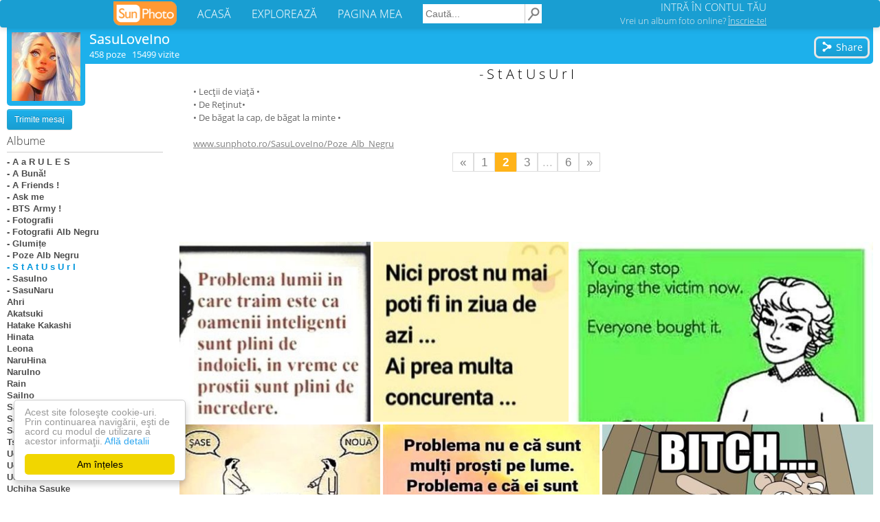

--- FILE ---
content_type: text/html; charset=UTF-8
request_url: https://www.sunphoto.ro/SasuLoveIno/S_t_A_t_U_s_U_r_I/pagina2
body_size: 7846
content:
<!DOCTYPE html>
<html lang="ro"><head>
    <meta charset="utf-8">
    <meta http-equiv="X-UA-Compatible" content="IE=edge">
<title>- S t A t U s U r I - SasuLoveIno - Pagina 2</title>
<meta name="viewport" content="width=device-width, initial-scale=1"><meta property="og:title" content="- S t A t U s U r I - SasuLoveIno" /><meta property="og:description" content="• Lecții de viață • • De Reținut•  • De băgat la cap, de băgat la minte •  https://www.sunphoto.ro/SasuLoveIno/Poze_Alb_Negru" /><meta property="og:type" content="article" /><meta property="og:url" content="https://www.sunphoto.ro/SasuLoveIno/S_t_A_t_U_s_U_r_I" /><meta property="og:image" content="https://light.sunphoto.ro/photos/normal/115008738_TMQAPJB3.jpg" /><meta property="og:image:width" content="317" /><meta property="og:image:height" content="300" /><meta property="fb:app_id" content="274806032681965" /><meta property="og:site_name" content="SunPhoto"/>
<meta name="description" content="• Lecții de viață • • De Reținut•  • De băgat la cap, de băgat la minte •  https://www.sunphoto.ro/SasuLoveIno/Poze_Alb_Negru">
<meta name="keywords" content="album poze - S t A t U s U r I - SasuLoveIno - Pagina 2">

    <link rel="stylesheet" href="https://light.sunphoto.ro/static/app_webpack.css?v24">

<style type="text/css">
    #div-gpt-ad-1443087297423-0 { /*width: 728px;*/ height: 90px; }
    /* @media (max-width: 1065px) { */
    @media (max-width: 727px) {
        #div-gpt-ad-1443087297423-0 { /*width: 320px;*/ height: 100px; }
    }

    .user-page-top-responsive { width: 970px; height: 90px; }
    .user-page-bottom-responsive { width: 970px; height: 250px; }
    .ad_adsense_albun_left { width: 250px; height: 250px; }
    .matched-responsive { /*width: 728px;*/ height: 180px; margin-top: 10px}

    .puser_ads_top { width: 970px; height: 90px; }
    .puser_ads_bottom { width: 970px; height: 250px; }
    .album_ads_bottom_left { width: 250px; height: 250px; }

    .puser_ads_top_emag { width: 970px; height: 90px; }
    .puser_ads_bottom_emag { width: 970px; height: 90px; }

    @media (max-width: 980px) {
        .user-page-top-responsive { width: 320px; height: 100px; }
        .puser_ads_top { width: 320px; height: 100px; }
        /*.puser_ads_top_emag { width: 468px; height: 60px; }*/
        .puser_ads_top_emag { width: 400px; height: 150px; }

        .user-page-bottom-responsive { width: 300px; height: 250px; }
        .puser_ads_bottom { width: 320px; height: 250px; }
        .puser_ads_bottom_emag { width: 300px; height: 250px; }

        .ad_adsense_albun_left { width: 320px; height: 100px; }
        .album_ads_bottom_left { width: 320px; height: 100px; }

        /*.matched-responsive { !*width: 320px;*! height: 50px; }*/
        .matched-responsive { /*width: 320px;*/ height: 400px; }
    }

    @media (max-width: 1250px) and (min-width: 981px) {
        .ad_adsense_albun_left { width: 200px; height: 200px; }
        .album_ads_bottom_left { width: 2000px; height: 200px; }

        .user-page-top-responsive { width: 728px; height: 90px; }
        .puser_ads_top { width: 728px; height: 90px; }

        .user-page-bottom-responsive { width: 728px; height: 90px; }
        .puser_ads_bottom { width: 728px; height: 90px; }

        .puser_ads_top_emag { width: 728px; height: 90px; }
        .puser_ads_bottom_emag { width: 728px; height: 90px; }

    }
</style>



<link rel='shortcut icon' href='https://light.sunphoto.ro/static/icon16.ico' type='image/x-icon'>
<link rel="apple-touch-icon"  href="https://light.sunphoto.ro/static/apple-touch-icon.png" sizes="144x144">
<link rel="preconnect" href="https://www.google-analytics.com"><link rel="preconnect" href="https://googleads.g.doubleclick.net">
<link rel="canonical" href="https://www.sunphoto.ro/SasuLoveIno/S_t_A_t_U_s_U_r_I/pagina2">
<link rel="prev" href="https://www.sunphoto.ro/SasuLoveIno/S_t_A_t_U_s_U_r_I">
<link rel="next" href="https://www.sunphoto.ro/SasuLoveIno/S_t_A_t_U_s_U_r_I/pagina3">
<script src="https://code.jquery.com/jquery-1.12.4.min.js"></script><script type="text/javascript" src="https://light.sunphoto.ro/static/utils.js?v56"></script>
<script type="text/javascript">

    var p_userid = 0;

    var album_id = 4168246;
</script>


<script type="text/javascript">
var initAddThis = function() {
    addthis.init();

    
};

if (window.attachEvent) { window.attachEvent('onload', initAddThis);}
else if (window.addEventListener) { window.addEventListener('load', initAddThis, false); }
else { document.addEventListener('load', initAddThis, false); }
</script>



    <script type="text/javascript">
    page_type = "puser";
    google_analytics_domain_name="sunphoto.ro"; 
window.google_analytics_uacct = "UA-243309-1"; 

  (function(i,s,o,g,r,a,m){ i['GoogleAnalyticsObject']=r;i[r]=i[r]||function(){
  (i[r].q=i[r].q||[]).push(arguments)},i[r].l=1*new Date();a=s.createElement(o),
  m=s.getElementsByTagName(o)[0];a.async=1;a.src=g;m.parentNode.insertBefore(a,m)
  })(window,document,'script','//www.google-analytics.com/analytics.js','ga');
  ga('create', 'UA-243309-1', 'auto');
  ga('set', 'transport', 'beacon'); 
  
   
  ga('set', 'dimension2', '1000 - 2000');
  
    ga('set', 'dimension3', 'desene');
    ga('set', 'contentGroup2', 'desene');
    ga('set', 'dimension4', 'adult');
  
    ga('set', 'dimension5', 'User');
    ga('set', 'contentGroup1', 'User');
  ga('set', 'dimension6', 'desene');
  
  ga('set', 'dimension7', 'No'); 

  
  
  
  

  ga('send', 'pageview');
  


</script>



    
    <!-- Begin Cookie Consent plugin by Silktide - http://silktide.com/cookieconsent -->
    <script type="text/javascript">
        window.cookieconsent_options = { "message":"Acest site foloseşte cookie-uri. Prin continuarea navigării, eşti de acord cu modul de utilizare a acestor informaţii.","dismiss":"Am înțeles","learnMore":"Află detalii","link":"http://www.sunphoto.ro/privacy.php","theme_old":"light-floating","domain":"sunphoto.ro","theme":false };
    </script>
    <script async type="text/javascript" src="https://light.sunphoto.ro/static/cookieconsent.1.0.10.min.js"></script>
    <!-- End Cookie Consent plugin -->
    
    
        
    
</head>
<body >


<div id="header_bar2" class="navbar navbar-default">

    <div class="content container-fluid">

        <div class="navbar-header">
            <button type="button" class="navbar-toggle collapsed" data-toggle="collapse"
                    data-target="#bs-example-navbar-collapse-1">
                <span class="icon-bar"></span>
                <span class="icon-bar"></span>
                <span class="icon-bar"></span>
            </button>


            <a href="https://www.sunphoto.ro" class="navbar-brand"><img
                        src="https://light.sunphoto.ro/static/sunphoto_new91.png"
                        alt="SunPhoto"></a>
        </div>

        <!-- Collect the nav links, forms, and other content for toggling -->
        <div class="collapse navbar-collapse" id="bs-example-navbar-collapse-1">
            <ul class="nav navbar-nav menu-links">
                <li><a href='https://www.sunphoto.ro/'>ACASĂ</a></li>
                <li><a href='https://www.sunphoto.ro/galerie.php'>EXPLOREAZĂ</a></li>
                <li><a href='https://www.sunphoto.ro/user.php'>PAGINA MEA</a></li>
            </ul>


                
                    <form id="cse-search-box" action="https://www.sunphoto.ro/search2.php" class="navbar-form navbar-left">
                        <input type="hidden" name="cx" value="partner-pub-8252181800630526:7203772077" />
                        <input type="hidden" name="cof" value="FORID:10" />
                        <input type="hidden" name="ie" value="UTF-8" />
                        <input class="search_text" type="text" name="q" placeholder="Caută..." />
                        <input class="img" type="image" src="https://light.sunphoto.ro/static/search-min.png" alt="Caută" title="Caută">
                    </form>
                

            <ul class="nav navbar-nav navbar-right">
                
                    <li id="login_box">
                        <div class="login">
                            <a href="https://www.sunphoto.ro/login.php" class="login">INTRĂ ÎN CONTUL TĂU</a>
                        </div>
                        <div class="register">
                            <a href="https://www.sunphoto.ro/register.php" class="register track_register" data-source="navbar">Vrei un album foto online? <u>Înscrie-te!</u></a>
                        </div>
                    </li>
                

            </ul>


        </div>

    </div>








</div>

<div class="div_content page_puser v2"><div style="position:relative; /*width: 995px; margin: 0 auto;*/">

    <div class="userinfo">
        <div class="avatar">
            <a href='https://www.sunphoto.ro/SasuLoveIno/'>
                <img src='https://light.sunphoto.ro/photos/avatar/29/453129-14.jpg' border=0 alt='SasuLoveIno' title='SasuLoveIno'>
            </a>
        </div>

    </div>

    <div class="userinfo2">
        <div class="info_username2">
            <a href='https://www.sunphoto.ro/SasuLoveIno/'>SasuLoveIno</a>
        </div>
        <div class="info_stats2">
            <div style="float:left">
            458 poze &nbsp; 15499 vizite

                

            </div>

            <div class="puser_toolbar_user_actions2">
            
            </div>
        </div>

        
            <div class="puser_toolbar_first">
                

                <a class="addthis_button_compact btn_share" addthis:url="https://www.sunphoto.ro/SasuLoveIno/S_t_A_t_U_s_U_r_I">
                <button class="btn_new" style="padding-right: 7px;">
                    <svg class="icon_btn" viewBox="0 0 512 512">
                        <use xlink:href="#share-icon">
                    </svg>
                    Share
                </button>
                </a>
            </div>


            <!-- AddThis Button BEGIN -->
            <script type="text/javascript">var addthis_config = { data_track_clickback:true , data_ga_property: 'UA-243309-1', data_ga_social: true, services_compact: 'facebook, google_plusone_share, twitter, yahoomail, email',services_exclude: 'print',ui_language:'ro' };</script>
            <!-- AddThis Button END -->
            
        
    </div>


<div class="puser_left_albums">

<div class="panel_albums2">

<div class="puser_user_links">


    <button class='btn_new mobile_view_albums  album_selected'>
        vezi albume
    </button>

    
        <div class="puser_toolbar_second_placeholder"></div>
    

    <div class="puser_toolbar_user_actions">

        
    <button class='btn btn-info btn-sm' id="btn_message">Trimite mesaj</button>
    </div>

</div>



<div class="albumtable album_selected">
    <div class="albumlist_title">Albume</div>
    <div class='albumtable_t'><a class="album" href="https://www.sunphoto.ro/SasuLoveIno/A_a_R_U_L_E_S">- A a R U L E S</a><a class="album" href="https://www.sunphoto.ro/SasuLoveIno/A_Buna">- A Bună!</a><a class="album" href="https://www.sunphoto.ro/SasuLoveIno/A_Friends">- A Friends !</a><a class="album" href="https://www.sunphoto.ro/SasuLoveIno/Ask_me">- Ask me</a><a class="album" href="https://www.sunphoto.ro/SasuLoveIno/BTS_Army">- BTS Army !</a><a class="album" href="https://www.sunphoto.ro/SasuLoveIno/Fotografii">- Fotografii</a><a class="album" href="https://www.sunphoto.ro/SasuLoveIno/Fotografii_Alb_Negru">- Fotografii Alb Negru</a><a class="album" href="https://www.sunphoto.ro/SasuLoveIno/Glumite">- Glumițe</a><a class="album" href="https://www.sunphoto.ro/SasuLoveIno/Poze_Alb_Negru">- Poze Alb Negru</a><span class="album_sel">- S t A t U s U r I</span><a class="album" href="https://www.sunphoto.ro/SasuLoveIno/SasuIno">- SasuIno</a><a class="album" href="https://www.sunphoto.ro/SasuLoveIno/SasuNaru">- SasuNaru</a><a class="album" href="https://www.sunphoto.ro/SasuLoveIno/Ahri">Ahri</a><a class="album" href="https://www.sunphoto.ro/SasuLoveIno/Akatsuki">Akatsuki</a><a class="album" href="https://www.sunphoto.ro/SasuLoveIno/Hatake_Kakashi">Hatake Kakashi</a><a class="album" href="https://www.sunphoto.ro/SasuLoveIno/Hinata">Hinata</a><a class="album" href="https://www.sunphoto.ro/SasuLoveIno/Leona">Leona</a><a class="album" href="https://www.sunphoto.ro/SasuLoveIno/NaruHina">NaruHina</a><a class="album" href="https://www.sunphoto.ro/SasuLoveIno/NaruIno">NaruIno</a><a class="album" href="https://www.sunphoto.ro/SasuLoveIno/Rain">Rain</a><a class="album" href="https://www.sunphoto.ro/SasuLoveIno/SaiIno">SaiIno</a><a class="album" href="https://www.sunphoto.ro/SasuLoveIno/SakuIno">SakuIno</a><a class="album" href="https://www.sunphoto.ro/SasuLoveIno/SasuHina">SasuHina</a><a class="album" href="https://www.sunphoto.ro/SasuLoveIno/SasuKarin">SasuKarin</a><a class="album" href="https://www.sunphoto.ro/SasuLoveIno/Tsunade">Tsunade</a><a class="album" href="https://www.sunphoto.ro/SasuLoveIno/Uchiha_Itachi">Uchiha Itachi</a><a class="album" href="https://www.sunphoto.ro/SasuLoveIno/Uchiha_Madara">Uchiha Madara</a><a class="album" href="https://www.sunphoto.ro/SasuLoveIno/Uchiha_Obito">Uchiha Obito</a><a class="album" href="https://www.sunphoto.ro/SasuLoveIno/Uchiha_Sasuke">Uchiha Sasuke</a><a class="album" href="https://www.sunphoto.ro/SasuLoveIno/Yamanaka_Ino">Yamanaka Ino</a></div>

    

    <br>
    <span style="font-family: 'Open Sans', sans-serif; font-size: 9pt; color: #4d4d4d">
        membru din 29 aprilie 2022
    </span>
</div>



</div>

</div>

<div class="mobile-clearer desktop-float">
</div>

<div class="puser_right_normal puser_page">

<div class="panel_albums">



    
        <div class="album_info">
    <h1 class="album_title">- S t A t U s U r I</h1>

    <!-- SVG SOURCE -->
    <svg height="0" width="0" style="display: none;">
        <path id="heart-icon" d="M16,28.261c0,0-14-7.926-14-17.046c0-9.356,13.159-10.399,14-0.454c1.011-9.938,14-8.903,14,0.454
    C30,20.335,16,28.261,16,28.261z"/>
    </svg>
    <!-- SVG SOURCE ends-->
    <svg xmlns="http://www.w3.org/2000/svg"  height="0" width="0" style="display: none;">
        <path id="heart-icon2" d="M256 448l-30.164-27.211C118.718 322.442 48 258.61 48 179.095 48 114.221 97.918 64 162.4 64c36.399 0 70.717 16.742 93.6 43.947C278.882 80.742 313.199 64 349.6 64 414.082 64 464 114.221 464 179.095c0 79.516-70.719 143.348-177.836 241.694L256 448z"/>
    </svg>
    <!-- SVG SOURCE ends-->

    <svg x="0px" y="0px" width="512px" height="512px" viewBox="0 0 512 512" enable-background="new 0 0 512 512" xml:space="preserve" style="display: none;">
      <path id="share-icon" d="M356.814,171.815c-15.021,0-29.121,3.938-41.329,10.834c-8.066,4.557-17.998,4.275-25.799-0.721
	l-87.311-55.909c-6.749-4.322-11.013-11.62-11.479-19.621C189.084,75.265,163.213,50,131,50c-33.137,0-60,26.863-60,60
	c0,42.486,42.832,71.156,81.814,55.898c7.459-2.919,15.866-2.083,22.612,2.236l75.168,48.134
c13.644,8.737,21.974,23.859,22.036,40.06c0,0.004,0,0.008,0,0.012c0.062,15.71-7.933,30.359-21.163,38.831l-76.042,48.693
	c-6.735,4.313-15.163,5.151-22.611,2.236C113.785,330.828,71,359.574,71,402c0,33.137,26.863,60,60,60
	c32.186,0,58.085-25.241,59.897-56.397c0.464-7.988,4.74-15.307,11.479-19.622l87.31-55.909c7.793-4.99,17.741-5.272,25.799-0.721 c12.208,6.896,26.308,10.835,41.329,10.835C403.309,340.186,441,302.493,441,256C441,209.506,403.309,171.815,356.814,171.815z"/>
      </svg>

    <div style="text-align:right">
    </div>
        <div class="album_description">

    • Lecții de viață •<br>• De Reținut• <br>• De băgat la cap, de băgat la minte •<br><br><a href="https://www.sunphoto.ro/SasuLoveIno/Poze_Alb_Negru">www.sunphoto.ro/SasuLoveIno/Poze_Alb_Negru</a>    </div>
 </div>


<center>
<div class="t_pages">

    
<a href="https://www.sunphoto.ro/SasuLoveIno/S_t_A_t_U_s_U_r_I/pagina1" class="track_link" data-track-source="album" data-track-label="previous" title="Pagina anterioară">&laquo;<span class="page_nav_desc"> Pagina anterioară</span></a><a href="https://www.sunphoto.ro/SasuLoveIno/S_t_A_t_U_s_U_r_I" class="track_link" data-track-source="album" data-track-label="page-number" title="Pagina 1">1</a><span class='t_pages_current'>2</span><a href="https://www.sunphoto.ro/SasuLoveIno/S_t_A_t_U_s_U_r_I/pagina3" class="track_link" data-track-source="album" data-track-label="page-number" title="Pagina 3">3</a><span class='t_pages_space'>...</span><a href="https://www.sunphoto.ro/SasuLoveIno/S_t_A_t_U_s_U_r_I/pagina6" class="track_link" data-track-source="album" data-track-label="page-number" title="Pagina 6">6</a><a href="https://www.sunphoto.ro/SasuLoveIno/S_t_A_t_U_s_U_r_I/pagina3" class="track_link" data-track-source="album" data-track-label="next" title="Pagina următoare">&raquo;<span class="page_nav_desc"> Pagina următoare</span></a> 

</div>

<div class="puser_ads_top_emag">
                <!-- Start ProfitShare Zone 4668861 -->
        <script type="text/javascript">
            if("undefined"==typeof profitshare_id)var profitshare_id={ };
            if("undefined"!=typeof profitshare_id["4668861"]?profitshare_id["4668861"]++:profitshare_id["4668861"]=1,document.write('<div id="profitshare-4668861-'+profitshare_id["4668861"]+'" style="width:970px; heigh:90px;"></div>'),1==profitshare_id["4668861"]){ var c=document.createElement("script");c.type="text/javascript",c.async=!0,c.src=("https:"==document.location.protocol?"https://":"http://")+"w.profitshare.ro/a/nAAt",document.getElementsByTagName("head")[0].appendChild(c)}
        </script>
        <!-- End ProfitShare Zone 4668861 -->
    </div>

    <div id="picstest"></div>
    <div id="photos_container" class="photos_container">
                <div class="single_photo" id="photo_115008738"  data-width="317" data-height="300">
            <a class="link_photo" href="https://www.sunphoto.ro/SasuLoveIno/S_t_A_t_U_s_U_r_I/115008738">
                <img class="photo" src="//light.sunphoto.ro/photos/thumb/115008738_TMQAPJB3.jpg" alt="" title="">
            </a>
                    </div>
                <div class="single_photo" id="photo_115039371"  data-width="326" data-height="300">
            <a class="link_photo" href="https://www.sunphoto.ro/SasuLoveIno/S_t_A_t_U_s_U_r_I/115039371">
                <img class="photo" src="//light.sunphoto.ro/photos/thumb/115039371_GTCCVJE.jpg" alt="" title="">
            </a>
                    </div>
                <div class="single_photo" id="photo_115008736"  data-width="450" data-height="269">
            <a class="link_photo" href="https://www.sunphoto.ro/SasuLoveIno/S_t_A_t_U_s_U_r_I/115008736">
                <img class="photo" src="//light.sunphoto.ro/photos/thumb/115008736_HXPBRWY3.jpg" alt="" title="">
            </a>
                    </div>
                <div class="single_photo" id="photo_115039015"  data-width="300" data-height="300">
            <a class="link_photo" href="https://www.sunphoto.ro/SasuLoveIno/S_t_A_t_U_s_U_r_I/115039015">
                <img class="photo" src="//light.sunphoto.ro/photos/thumb/115039015_GDAILVG.jpg" alt="" title="">
            </a>
                    </div>
                <div class="single_photo" id="photo_115039383"  data-width="327" data-height="300">
            <a class="link_photo" href="https://www.sunphoto.ro/SasuLoveIno/S_t_A_t_U_s_U_r_I/115039383">
                <img class="photo" src="//light.sunphoto.ro/photos/thumb/115039383_LFCPBRT3.jpg" alt="" title="">
            </a>
                    </div>
                <div class="single_photo" id="photo_115073415"  data-width="417" data-height="300">
            <a class="link_photo" href="https://www.sunphoto.ro/SasuLoveIno/S_t_A_t_U_s_U_r_I/115073415">
                <img class="photo" src="//light.sunphoto.ro/photos/thumb/115073415_LNTMAAA3.jpg" alt="" title="">
            </a>
                    </div>
                <div class="single_photo" id="photo_115073418"  data-width="418" data-height="300">
            <a class="link_photo" href="https://www.sunphoto.ro/SasuLoveIno/S_t_A_t_U_s_U_r_I/115073418">
                <img class="photo" src="//light.sunphoto.ro/photos/thumb/115073418_YGDEBLY.jpg" alt="" title="">
            </a>
                    </div>
                <div class="single_photo" id="photo_115073419"  data-width="307" data-height="300">
            <a class="link_photo" href="https://www.sunphoto.ro/SasuLoveIno/S_t_A_t_U_s_U_r_I/115073419">
                <img class="photo" src="//light.sunphoto.ro/photos/thumb/115073419_PNAPSQG.jpg" alt="" title="">
            </a>
                    </div>
                <div class="single_photo" id="photo_115073423"  data-width="450" data-height="255">
            <a class="link_photo" href="https://www.sunphoto.ro/SasuLoveIno/S_t_A_t_U_s_U_r_I/115073423">
                <img class="photo" src="//light.sunphoto.ro/photos/thumb/115073423_JTICIZI3.jpg" alt="" title="">
            </a>
                    </div>
                <div class="single_photo" id="photo_115073428"  data-width="210" data-height="300">
            <a class="link_photo" href="https://www.sunphoto.ro/SasuLoveIno/S_t_A_t_U_s_U_r_I/115073428">
                <img class="photo" src="//light.sunphoto.ro/photos/thumb/115073428_GQVOLKG.jpg" alt="" title="">
            </a>
                    </div>
                <div class="single_photo" id="photo_115073422"  data-width="405" data-height="300">
            <a class="link_photo" href="https://www.sunphoto.ro/SasuLoveIno/S_t_A_t_U_s_U_r_I/115073422">
                <img class="photo" src="//light.sunphoto.ro/photos/thumb/115073422_BZNOIVO.jpg" alt="" title="">
            </a>
                    </div>
                <div class="single_photo" id="photo_115229441"  data-width="300" data-height="300">
            <a class="link_photo" href="https://www.sunphoto.ro/SasuLoveIno/S_t_A_t_U_s_U_r_I/115229441">
                <img class="photo" src="//light.sunphoto.ro/photos/thumb/115229441_GDAXMQR.jpg" alt="" title="">
            </a>
                    </div>
                <div class="msg_nextpage">
                            <a href="https://www.sunphoto.ro/SasuLoveIno/S_t_A_t_U_s_U_r_I/pagina3" class="track_link" data-track-source="album" data-track-label="next-inline-photos" title="Pagina următoare"><span>&raquo;</span> <br> Pagina următoare</a>
                    </div>
    </div>

    <script type="text/javascript">var photos_array = [{"id":"115008738","link":"https:\/\/www.sunphoto.ro\/SasuLoveIno\/S_t_A_t_U_s_U_r_I\/115008738","filename":"\/\/light.sunphoto.ro\/photos\/thumb\/115008738_TMQAPJB3.jpg","filename_big":"\/\/light.sunphoto.ro\/photos\/thumb\/115008738_TMQAPJB3.jpg","photo_hover_text":"","name":"","admin_review":"1","width":317,"height":300},{"id":"115039371","link":"https:\/\/www.sunphoto.ro\/SasuLoveIno\/S_t_A_t_U_s_U_r_I\/115039371","filename":"\/\/light.sunphoto.ro\/photos\/thumb\/115039371_GTCCVJE.jpg","filename_big":"\/\/light.sunphoto.ro\/photos\/thumb\/115039371_GTCCVJE.jpg","photo_hover_text":"","name":"","admin_review":"1","width":326,"height":300},{"id":"115008736","link":"https:\/\/www.sunphoto.ro\/SasuLoveIno\/S_t_A_t_U_s_U_r_I\/115008736","filename":"\/\/light.sunphoto.ro\/photos\/thumb\/115008736_HXPBRWY3.jpg","filename_big":"\/\/light.sunphoto.ro\/photos\/thumb\/115008736_HXPBRWY3.jpg","photo_hover_text":"","name":"","admin_review":"1","width":450,"height":269},{"id":"115039015","link":"https:\/\/www.sunphoto.ro\/SasuLoveIno\/S_t_A_t_U_s_U_r_I\/115039015","filename":"\/\/light.sunphoto.ro\/photos\/thumb\/115039015_GDAILVG.jpg","filename_big":"\/\/light.sunphoto.ro\/photos\/thumb\/115039015_GDAILVG.jpg","photo_hover_text":"","name":"","admin_review":"1","width":300,"height":300},{"id":"115039383","link":"https:\/\/www.sunphoto.ro\/SasuLoveIno\/S_t_A_t_U_s_U_r_I\/115039383","filename":"\/\/light.sunphoto.ro\/photos\/thumb\/115039383_LFCPBRT3.jpg","filename_big":"\/\/light.sunphoto.ro\/photos\/thumb\/115039383_LFCPBRT3.jpg","photo_hover_text":"","name":"","admin_review":"1","width":327,"height":300},{"id":"115073415","link":"https:\/\/www.sunphoto.ro\/SasuLoveIno\/S_t_A_t_U_s_U_r_I\/115073415","filename":"\/\/light.sunphoto.ro\/photos\/thumb\/115073415_LNTMAAA3.jpg","filename_big":"\/\/light.sunphoto.ro\/photos\/thumb\/115073415_LNTMAAA3.jpg","photo_hover_text":"","name":"","admin_review":"1","width":417,"height":300},{"id":"115073418","link":"https:\/\/www.sunphoto.ro\/SasuLoveIno\/S_t_A_t_U_s_U_r_I\/115073418","filename":"\/\/light.sunphoto.ro\/photos\/thumb\/115073418_YGDEBLY.jpg","filename_big":"\/\/light.sunphoto.ro\/photos\/thumb\/115073418_YGDEBLY.jpg","photo_hover_text":"","name":"","admin_review":"1","width":418,"height":300},{"id":"115073419","link":"https:\/\/www.sunphoto.ro\/SasuLoveIno\/S_t_A_t_U_s_U_r_I\/115073419","filename":"\/\/light.sunphoto.ro\/photos\/thumb\/115073419_PNAPSQG.jpg","filename_big":"\/\/light.sunphoto.ro\/photos\/thumb\/115073419_PNAPSQG.jpg","photo_hover_text":"","name":"","admin_review":"1","width":307,"height":300},{"id":"115073423","link":"https:\/\/www.sunphoto.ro\/SasuLoveIno\/S_t_A_t_U_s_U_r_I\/115073423","filename":"\/\/light.sunphoto.ro\/photos\/thumb\/115073423_JTICIZI3.jpg","filename_big":"\/\/light.sunphoto.ro\/photos\/thumb\/115073423_JTICIZI3.jpg","photo_hover_text":"","name":"","admin_review":"1","width":450,"height":255},{"id":"115073428","link":"https:\/\/www.sunphoto.ro\/SasuLoveIno\/S_t_A_t_U_s_U_r_I\/115073428","filename":"\/\/light.sunphoto.ro\/photos\/thumb\/115073428_GQVOLKG.jpg","filename_big":"\/\/light.sunphoto.ro\/photos\/thumb\/115073428_GQVOLKG.jpg","photo_hover_text":"","name":"","admin_review":"1","width":210,"height":300},{"id":"115073422","link":"https:\/\/www.sunphoto.ro\/SasuLoveIno\/S_t_A_t_U_s_U_r_I\/115073422","filename":"\/\/light.sunphoto.ro\/photos\/thumb\/115073422_BZNOIVO.jpg","filename_big":"\/\/light.sunphoto.ro\/photos\/thumb\/115073422_BZNOIVO.jpg","photo_hover_text":"","name":"","admin_review":"1","width":405,"height":300},{"id":"115229441","link":"https:\/\/www.sunphoto.ro\/SasuLoveIno\/S_t_A_t_U_s_U_r_I\/115229441","filename":"\/\/light.sunphoto.ro\/photos\/thumb\/115229441_GDAXMQR.jpg","filename_big":"\/\/light.sunphoto.ro\/photos\/thumb\/115229441_GDAXMQR.jpg","photo_hover_text":"","name":"","admin_review":"1","width":300,"height":300}]; run_photos();</script>

<div class="album_footer">
<div style="margin: 0 auto; margin-top: 2px;">
    <div class="t_pages">

    
<a href="https://www.sunphoto.ro/SasuLoveIno/S_t_A_t_U_s_U_r_I/pagina1" class="track_link" data-track-source="album" data-track-label="previous" title="Pagina anterioară">&laquo;<span class="page_nav_desc"> Pagina anterioară</span></a><a href="https://www.sunphoto.ro/SasuLoveIno/S_t_A_t_U_s_U_r_I" class="track_link" data-track-source="album" data-track-label="page-number" title="Pagina 1">1</a><span class='t_pages_current'>2</span><a href="https://www.sunphoto.ro/SasuLoveIno/S_t_A_t_U_s_U_r_I/pagina3" class="track_link" data-track-source="album" data-track-label="page-number" title="Pagina 3">3</a><span class='t_pages_space'>...</span><a href="https://www.sunphoto.ro/SasuLoveIno/S_t_A_t_U_s_U_r_I/pagina6" class="track_link" data-track-source="album" data-track-label="page-number" title="Pagina 6">6</a><a href="https://www.sunphoto.ro/SasuLoveIno/S_t_A_t_U_s_U_r_I/pagina3" class="track_link" data-track-source="album" data-track-label="next" title="Pagina următoare">&raquo;<span class="page_nav_desc"> Pagina următoare</span></a> 

</div>
</div>

    <div class="album_report_link">
                    <a style="color:red;font-size:9pt;text-decoration: none;" href="/report.php?album=4168246" rel="nofollow" title="Raportează o problemă in legătură cu conținutul acestui album">Raportează</a>
            </div>

    
</div>
</center>

    <div style="text-align: center;">
        <div class="puser_ads_bottom_emag" style="display: inline-block">
            
            <!-- Start ProfitShare Zone 4668861 -->
        <script type="text/javascript">
            if("undefined"==typeof profitshare_id)var profitshare_id={ };
            if("undefined"!=typeof profitshare_id["4668861"]?profitshare_id["4668861"]++:profitshare_id["4668861"]=1,document.write('<div id="profitshare-4668861-'+profitshare_id["4668861"]+'" style="width:970px; heigh:90px;"></div>'),1==profitshare_id["4668861"]){ var c=document.createElement("script");c.type="text/javascript",c.async=!0,c.src=("https:"==document.location.protocol?"https://":"http://")+"w.profitshare.ro/a/nAAt",document.getElementsByTagName("head")[0].appendChild(c)}
        </script>
        <!-- End ProfitShare Zone 4668861 -->
            </div>
    </div>

    





    
<br>
<div class="album_comments" id="comments">
    <div class="comments_header">
        Comentarii album • <span style="ccolor:#606060">0</span>
    </div>




Acest album nu are incă nici un comentariu.



<script type="text/javascript">
var m_fill_name = "Completeaza numele.";
var m_fill_msg = "Completeaza mesajul.";
var m_sending = '... se trimite ...';
var m_confirm_delete='Esti sigur ca vrei sa stergi acest comentariu?';
</script>
</div>


</div>

</div>

<div style="clear: left;">
</div>


<div class="album_ads_bottom_left">
    
</div>


<div style="clear: both;">
</div>
</div>

    <div id="dialog_puser_message_b" class="modal fade page_user" tabindex="-1" role="dialog">
        <div class="modal-dialog" role="document">
            <div class="modal-content">
                <div class="modal-header">
                    <button type="button" class="close" data-dismiss="modal" aria-label="Close"><span
                                aria-hidden="true">&times;</span></button>
                    <h4 class="modal-title">Trimite mesaj</h4>
                </div>
                <div class="modal-body">
                    <div class="form-group">
                        Către: <span class="username">SasuLoveIno</span>
                    </div>
                    <div class="form-group">
                        Mesaj: <br>
                        <textarea class="form-control"></textarea>
                    </div>
                </div>
                <div class="modal-footer">
                    <button type="button" class="btn btn-default" data-dismiss="modal">Înapoi</button>
                    <button type="button" class="btn btn-primary btn_message_send">Trimite mesaj</button>
                </div>
            </div>
        </div>
    </div>

    <div id="dialog_albums" class="modal" tabindex="-1" role="dialog">
        <div class="modal-dialog" role="document">
            <div class="modal-content">
                <div class="modal-header">
                    <button type="button" class="close" data-dismiss="modal" aria-label="Close"><span
                                aria-hidden="true">&times;</span></button>
                    <h4 class="modal-title">SasuLoveIno</h4>
                </div>
                <div class="modal-body">

                </div>
                <div class="modal-footer">
                    <button type="button" class="btn btn-default btn-primary" data-dismiss="modal">Înapoi</button>
                </div>
            </div>
        </div>
    </div>

<div id="translations">
    <span class="btn_send">Trimite mesaj</span>
    <span class="btn_back">Înapoi</span>
    <span class="txt_empty">Nu poți trimite un mesaj fără conținut!</span>
    <span class="txt_html">Nu este permisă folosirea de cod HTML in mesaje.</span>
    <span class="txt_security">Mesajul nu a fost trimis din motive de securitate. Va rugam sa ne contactati prin email pe adresa office@sunphoto.ro</span>
    <span class="txt_spam_link">Mesajul nu a fost trimis din motive de posibil spam. Va rugam sa ne contactati prin email pe adresa office@sunphoto.ro</span>
    <span class="txt_spam">Mesajul nu a fost trimis din motive de posibil spam. Ati trimis prea multe mesaje in ultimul timp.</span>
    <span class="txt_error">A apărut o eroare în timpul trimiterii mesajului. Vă rog încercați din nou.</span>
    <span class="txt_sent">Mesajul a fost trimis.</span>
</div>

<br>

    <div class="js_message">
        <div class="container">
            <div class="row">
                <div class="col-xs-8 col-xs-offset-2 col-md-4 col-md-offset-4">
                    <div class="center-block alert alert-success message" role="alert"></div>
                </div>
            </div>
        </div>
    </div>

    <script type="application/ld+json">
{
  "@context": "http://schema.org",
  "@type": "BreadcrumbList",
  "itemListElement": [{
    "@type": "ListItem",
    "position": 1,
    "item": {
      "@id": "https://www.sunphoto.ro",
      "name": "SunPhoto.ro"
      }
  },{
    "@type": "ListItem",
    "position": 2,
    "item": {
      "@id": "https://www.sunphoto.ro/SasuLoveIno/",
      "name": "SasuLoveIno",
      "image": "https://light.sunphoto.ro/photos/avatar/29/453129-14.jpg"
    }
  }
  
  ,{
    "@type": "ListItem",
    "position": 3,
    "item": {
      "@id": "https://www.sunphoto.ro/SasuLoveIno/S_t_A_t_U_s_U_r_I",
      "name": "- S t A t U s U r I"
      
      ,"image": "https://light.sunphoto.ro/photos/normal/115008738_TMQAPJB3.jpg"
      
    }
  }
  
  
  ,{
    "@type": "ListItem",
    "position": 4,
    "item": {
      "@id": "https://www.sunphoto.ro/SasuLoveIno/S_t_A_t_U_s_U_r_I/pagina2",
      "name": "Pagina 2"
      ,"image": "https://light.sunphoto.ro/photos/normal/115008738_TMQAPJB3.jpg"    }
  }
  
  ]
}
</script>
</div>

<div id="footer_start" class="meniu_jos" style="position: relative; width: 100%">
<a class="meniu_jos" href="https://www.sunphoto.ro">Acasă</a> |
<a class="meniu_jos" href='https://www.sunphoto.ro/user.php'>Pagina mea</a> |
<a class="meniu_jos" href="https://www.sunphoto.ro/galerie.php">Explorează</a> |
<a class="meniu_jos" href="https://www.sunphoto.ro/contact.php">Contact</a>
<br>Copyright &copy; 2005-2023 SunPhoto.ro. Toate drepturile rezervate.<br>

<a class="meniu_jos" style="color: silver;" href="https://www.sunphoto.ro/privacy.php">Politica de confidentialitate</a><br>


</div>
<script type="text/javascript" src="https://light.sunphoto.ro/static/bootstrap.min.js?v5"></script>


<script async type="text/javascript" src="//s7.addthis.com/js/300/addthis_widget.js#pubid=ghostyzx&async=1"></script>




</body></html>
